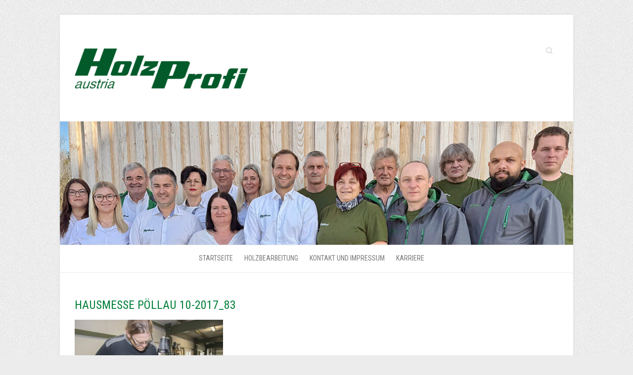

--- FILE ---
content_type: text/html; charset=UTF-8
request_url: https://blog.holzbearbeitung.at/2017/11/14/herzlichen-dank-an-die-zahlreichen-besucher-auf-unseren-jubilaeumshausmessen/hausmesse-poellau-10-2017_83-2/
body_size: 7798
content:

<!DOCTYPE html>
<html lang="de">
<head>

		<meta charset="UTF-8" />
	<meta name="viewport" content="width=device-width, initial-scale=1, maximum-scale=1">
	<link rel="profile" href="http://gmpg.org/xfn/11" />
	<link rel="pingback" href="https://blog.holzbearbeitung.at/xmlrpc.php" />	
<link rel="shortcut icon" href="https://blog.holzbearbeitung.at/wp-content/uploads/2016/08/favicon.ico" type="image/x-icon" /><meta name='robots' content='index, follow, max-image-preview:large, max-snippet:-1, max-video-preview:-1' />

	<!-- This site is optimized with the Yoast SEO plugin v20.0 - https://yoast.com/wordpress/plugins/seo/ -->
	<title>Hausmesse Pöllau 10-2017_83 &ndash; Holzprofi Austria</title>
	<link rel="canonical" href="https://blog.holzbearbeitung.at/2017/11/14/herzlichen-dank-an-die-zahlreichen-besucher-auf-unseren-jubilaeumshausmessen/hausmesse-poellau-10-2017_83-2/" />
	<meta property="og:locale" content="de_DE" />
	<meta property="og:type" content="article" />
	<meta property="og:title" content="Hausmesse Pöllau 10-2017_83 &ndash; Holzprofi Austria" />
	<meta property="og:url" content="https://blog.holzbearbeitung.at/2017/11/14/herzlichen-dank-an-die-zahlreichen-besucher-auf-unseren-jubilaeumshausmessen/hausmesse-poellau-10-2017_83-2/" />
	<meta property="og:site_name" content="Holzprofi Austria" />
	<meta property="article:publisher" content="https://www.facebook.com/HolzprofiPichlmann" />
	<meta property="og:image" content="https://blog.holzbearbeitung.at/2017/11/14/herzlichen-dank-an-die-zahlreichen-besucher-auf-unseren-jubilaeumshausmessen/hausmesse-poellau-10-2017_83-2" />
	<meta property="og:image:width" content="1000" />
	<meta property="og:image:height" content="667" />
	<meta property="og:image:type" content="image/jpeg" />
	<meta name="twitter:card" content="summary_large_image" />
	<script type="application/ld+json" class="yoast-schema-graph">{"@context":"https://schema.org","@graph":[{"@type":"WebPage","@id":"https://blog.holzbearbeitung.at/2017/11/14/herzlichen-dank-an-die-zahlreichen-besucher-auf-unseren-jubilaeumshausmessen/hausmesse-poellau-10-2017_83-2/","url":"https://blog.holzbearbeitung.at/2017/11/14/herzlichen-dank-an-die-zahlreichen-besucher-auf-unseren-jubilaeumshausmessen/hausmesse-poellau-10-2017_83-2/","name":"Hausmesse Pöllau 10-2017_83 &ndash; Holzprofi Austria","isPartOf":{"@id":"https://blog.holzbearbeitung.at/#website"},"primaryImageOfPage":{"@id":"https://blog.holzbearbeitung.at/2017/11/14/herzlichen-dank-an-die-zahlreichen-besucher-auf-unseren-jubilaeumshausmessen/hausmesse-poellau-10-2017_83-2/#primaryimage"},"image":{"@id":"https://blog.holzbearbeitung.at/2017/11/14/herzlichen-dank-an-die-zahlreichen-besucher-auf-unseren-jubilaeumshausmessen/hausmesse-poellau-10-2017_83-2/#primaryimage"},"thumbnailUrl":"https://blog.holzbearbeitung.at/wp-content/uploads/2017/11/Hausmesse-Pöllau-10-2017_83.jpg","datePublished":"2017-11-08T13:00:32+00:00","dateModified":"2017-11-08T13:00:32+00:00","breadcrumb":{"@id":"https://blog.holzbearbeitung.at/2017/11/14/herzlichen-dank-an-die-zahlreichen-besucher-auf-unseren-jubilaeumshausmessen/hausmesse-poellau-10-2017_83-2/#breadcrumb"},"inLanguage":"de","potentialAction":[{"@type":"ReadAction","target":["https://blog.holzbearbeitung.at/2017/11/14/herzlichen-dank-an-die-zahlreichen-besucher-auf-unseren-jubilaeumshausmessen/hausmesse-poellau-10-2017_83-2/"]}]},{"@type":"ImageObject","inLanguage":"de","@id":"https://blog.holzbearbeitung.at/2017/11/14/herzlichen-dank-an-die-zahlreichen-besucher-auf-unseren-jubilaeumshausmessen/hausmesse-poellau-10-2017_83-2/#primaryimage","url":"https://blog.holzbearbeitung.at/wp-content/uploads/2017/11/Hausmesse-Pöllau-10-2017_83.jpg","contentUrl":"https://blog.holzbearbeitung.at/wp-content/uploads/2017/11/Hausmesse-Pöllau-10-2017_83.jpg","width":1000,"height":667},{"@type":"BreadcrumbList","@id":"https://blog.holzbearbeitung.at/2017/11/14/herzlichen-dank-an-die-zahlreichen-besucher-auf-unseren-jubilaeumshausmessen/hausmesse-poellau-10-2017_83-2/#breadcrumb","itemListElement":[{"@type":"ListItem","position":1,"name":"Startseite","item":"https://blog.holzbearbeitung.at/"},{"@type":"ListItem","position":2,"name":"Herzlichen Dank an die zahlreichen Besucher auf unseren Jubiläumshausmessen!","item":"https://blog.holzbearbeitung.at/2017/11/14/herzlichen-dank-an-die-zahlreichen-besucher-auf-unseren-jubilaeumshausmessen/"},{"@type":"ListItem","position":3,"name":"Hausmesse Pöllau 10-2017_83"}]},{"@type":"WebSite","@id":"https://blog.holzbearbeitung.at/#website","url":"https://blog.holzbearbeitung.at/","name":"Holzprofi Austria","description":"Ihr Profi für Holz- und Metallbearbeitung","potentialAction":[{"@type":"SearchAction","target":{"@type":"EntryPoint","urlTemplate":"https://blog.holzbearbeitung.at/?s={search_term_string}"},"query-input":"required name=search_term_string"}],"inLanguage":"de"}]}</script>
	<!-- / Yoast SEO plugin. -->


<link rel='dns-prefetch' href='//fonts.googleapis.com' />
<link rel="alternate" type="application/rss+xml" title="Holzprofi Austria &raquo; Feed" href="https://blog.holzbearbeitung.at/feed/" />
<link rel="alternate" type="application/rss+xml" title="Holzprofi Austria &raquo; Kommentar-Feed" href="https://blog.holzbearbeitung.at/comments/feed/" />
<link rel="alternate" type="application/rss+xml" title="Holzprofi Austria &raquo; Hausmesse Pöllau 10-2017_83-Kommentar-Feed" href="https://blog.holzbearbeitung.at/2017/11/14/herzlichen-dank-an-die-zahlreichen-besucher-auf-unseren-jubilaeumshausmessen/hausmesse-poellau-10-2017_83-2/feed/" />
<script type="text/javascript">
window._wpemojiSettings = {"baseUrl":"https:\/\/s.w.org\/images\/core\/emoji\/14.0.0\/72x72\/","ext":".png","svgUrl":"https:\/\/s.w.org\/images\/core\/emoji\/14.0.0\/svg\/","svgExt":".svg","source":{"concatemoji":"https:\/\/blog.holzbearbeitung.at\/wp-includes\/js\/wp-emoji-release.min.js?ver=6.1.9"}};
/*! This file is auto-generated */
!function(e,a,t){var n,r,o,i=a.createElement("canvas"),p=i.getContext&&i.getContext("2d");function s(e,t){var a=String.fromCharCode,e=(p.clearRect(0,0,i.width,i.height),p.fillText(a.apply(this,e),0,0),i.toDataURL());return p.clearRect(0,0,i.width,i.height),p.fillText(a.apply(this,t),0,0),e===i.toDataURL()}function c(e){var t=a.createElement("script");t.src=e,t.defer=t.type="text/javascript",a.getElementsByTagName("head")[0].appendChild(t)}for(o=Array("flag","emoji"),t.supports={everything:!0,everythingExceptFlag:!0},r=0;r<o.length;r++)t.supports[o[r]]=function(e){if(p&&p.fillText)switch(p.textBaseline="top",p.font="600 32px Arial",e){case"flag":return s([127987,65039,8205,9895,65039],[127987,65039,8203,9895,65039])?!1:!s([55356,56826,55356,56819],[55356,56826,8203,55356,56819])&&!s([55356,57332,56128,56423,56128,56418,56128,56421,56128,56430,56128,56423,56128,56447],[55356,57332,8203,56128,56423,8203,56128,56418,8203,56128,56421,8203,56128,56430,8203,56128,56423,8203,56128,56447]);case"emoji":return!s([129777,127995,8205,129778,127999],[129777,127995,8203,129778,127999])}return!1}(o[r]),t.supports.everything=t.supports.everything&&t.supports[o[r]],"flag"!==o[r]&&(t.supports.everythingExceptFlag=t.supports.everythingExceptFlag&&t.supports[o[r]]);t.supports.everythingExceptFlag=t.supports.everythingExceptFlag&&!t.supports.flag,t.DOMReady=!1,t.readyCallback=function(){t.DOMReady=!0},t.supports.everything||(n=function(){t.readyCallback()},a.addEventListener?(a.addEventListener("DOMContentLoaded",n,!1),e.addEventListener("load",n,!1)):(e.attachEvent("onload",n),a.attachEvent("onreadystatechange",function(){"complete"===a.readyState&&t.readyCallback()})),(e=t.source||{}).concatemoji?c(e.concatemoji):e.wpemoji&&e.twemoji&&(c(e.twemoji),c(e.wpemoji)))}(window,document,window._wpemojiSettings);
</script>
<style type="text/css">
img.wp-smiley,
img.emoji {
	display: inline !important;
	border: none !important;
	box-shadow: none !important;
	height: 1em !important;
	width: 1em !important;
	margin: 0 0.07em !important;
	vertical-align: -0.1em !important;
	background: none !important;
	padding: 0 !important;
}
</style>
	<link rel='stylesheet' id='wp-block-library-css' href='https://blog.holzbearbeitung.at/wp-includes/css/dist/block-library/style.min.css?ver=6.1.9' type='text/css' media='all' />
<link rel='stylesheet' id='classic-theme-styles-css' href='https://blog.holzbearbeitung.at/wp-includes/css/classic-themes.min.css?ver=1' type='text/css' media='all' />
<style id='global-styles-inline-css' type='text/css'>
body{--wp--preset--color--black: #000000;--wp--preset--color--cyan-bluish-gray: #abb8c3;--wp--preset--color--white: #ffffff;--wp--preset--color--pale-pink: #f78da7;--wp--preset--color--vivid-red: #cf2e2e;--wp--preset--color--luminous-vivid-orange: #ff6900;--wp--preset--color--luminous-vivid-amber: #fcb900;--wp--preset--color--light-green-cyan: #7bdcb5;--wp--preset--color--vivid-green-cyan: #00d084;--wp--preset--color--pale-cyan-blue: #8ed1fc;--wp--preset--color--vivid-cyan-blue: #0693e3;--wp--preset--color--vivid-purple: #9b51e0;--wp--preset--gradient--vivid-cyan-blue-to-vivid-purple: linear-gradient(135deg,rgba(6,147,227,1) 0%,rgb(155,81,224) 100%);--wp--preset--gradient--light-green-cyan-to-vivid-green-cyan: linear-gradient(135deg,rgb(122,220,180) 0%,rgb(0,208,130) 100%);--wp--preset--gradient--luminous-vivid-amber-to-luminous-vivid-orange: linear-gradient(135deg,rgba(252,185,0,1) 0%,rgba(255,105,0,1) 100%);--wp--preset--gradient--luminous-vivid-orange-to-vivid-red: linear-gradient(135deg,rgba(255,105,0,1) 0%,rgb(207,46,46) 100%);--wp--preset--gradient--very-light-gray-to-cyan-bluish-gray: linear-gradient(135deg,rgb(238,238,238) 0%,rgb(169,184,195) 100%);--wp--preset--gradient--cool-to-warm-spectrum: linear-gradient(135deg,rgb(74,234,220) 0%,rgb(151,120,209) 20%,rgb(207,42,186) 40%,rgb(238,44,130) 60%,rgb(251,105,98) 80%,rgb(254,248,76) 100%);--wp--preset--gradient--blush-light-purple: linear-gradient(135deg,rgb(255,206,236) 0%,rgb(152,150,240) 100%);--wp--preset--gradient--blush-bordeaux: linear-gradient(135deg,rgb(254,205,165) 0%,rgb(254,45,45) 50%,rgb(107,0,62) 100%);--wp--preset--gradient--luminous-dusk: linear-gradient(135deg,rgb(255,203,112) 0%,rgb(199,81,192) 50%,rgb(65,88,208) 100%);--wp--preset--gradient--pale-ocean: linear-gradient(135deg,rgb(255,245,203) 0%,rgb(182,227,212) 50%,rgb(51,167,181) 100%);--wp--preset--gradient--electric-grass: linear-gradient(135deg,rgb(202,248,128) 0%,rgb(113,206,126) 100%);--wp--preset--gradient--midnight: linear-gradient(135deg,rgb(2,3,129) 0%,rgb(40,116,252) 100%);--wp--preset--duotone--dark-grayscale: url('#wp-duotone-dark-grayscale');--wp--preset--duotone--grayscale: url('#wp-duotone-grayscale');--wp--preset--duotone--purple-yellow: url('#wp-duotone-purple-yellow');--wp--preset--duotone--blue-red: url('#wp-duotone-blue-red');--wp--preset--duotone--midnight: url('#wp-duotone-midnight');--wp--preset--duotone--magenta-yellow: url('#wp-duotone-magenta-yellow');--wp--preset--duotone--purple-green: url('#wp-duotone-purple-green');--wp--preset--duotone--blue-orange: url('#wp-duotone-blue-orange');--wp--preset--font-size--small: 13px;--wp--preset--font-size--medium: 20px;--wp--preset--font-size--large: 36px;--wp--preset--font-size--x-large: 42px;}.has-black-color{color: var(--wp--preset--color--black) !important;}.has-cyan-bluish-gray-color{color: var(--wp--preset--color--cyan-bluish-gray) !important;}.has-white-color{color: var(--wp--preset--color--white) !important;}.has-pale-pink-color{color: var(--wp--preset--color--pale-pink) !important;}.has-vivid-red-color{color: var(--wp--preset--color--vivid-red) !important;}.has-luminous-vivid-orange-color{color: var(--wp--preset--color--luminous-vivid-orange) !important;}.has-luminous-vivid-amber-color{color: var(--wp--preset--color--luminous-vivid-amber) !important;}.has-light-green-cyan-color{color: var(--wp--preset--color--light-green-cyan) !important;}.has-vivid-green-cyan-color{color: var(--wp--preset--color--vivid-green-cyan) !important;}.has-pale-cyan-blue-color{color: var(--wp--preset--color--pale-cyan-blue) !important;}.has-vivid-cyan-blue-color{color: var(--wp--preset--color--vivid-cyan-blue) !important;}.has-vivid-purple-color{color: var(--wp--preset--color--vivid-purple) !important;}.has-black-background-color{background-color: var(--wp--preset--color--black) !important;}.has-cyan-bluish-gray-background-color{background-color: var(--wp--preset--color--cyan-bluish-gray) !important;}.has-white-background-color{background-color: var(--wp--preset--color--white) !important;}.has-pale-pink-background-color{background-color: var(--wp--preset--color--pale-pink) !important;}.has-vivid-red-background-color{background-color: var(--wp--preset--color--vivid-red) !important;}.has-luminous-vivid-orange-background-color{background-color: var(--wp--preset--color--luminous-vivid-orange) !important;}.has-luminous-vivid-amber-background-color{background-color: var(--wp--preset--color--luminous-vivid-amber) !important;}.has-light-green-cyan-background-color{background-color: var(--wp--preset--color--light-green-cyan) !important;}.has-vivid-green-cyan-background-color{background-color: var(--wp--preset--color--vivid-green-cyan) !important;}.has-pale-cyan-blue-background-color{background-color: var(--wp--preset--color--pale-cyan-blue) !important;}.has-vivid-cyan-blue-background-color{background-color: var(--wp--preset--color--vivid-cyan-blue) !important;}.has-vivid-purple-background-color{background-color: var(--wp--preset--color--vivid-purple) !important;}.has-black-border-color{border-color: var(--wp--preset--color--black) !important;}.has-cyan-bluish-gray-border-color{border-color: var(--wp--preset--color--cyan-bluish-gray) !important;}.has-white-border-color{border-color: var(--wp--preset--color--white) !important;}.has-pale-pink-border-color{border-color: var(--wp--preset--color--pale-pink) !important;}.has-vivid-red-border-color{border-color: var(--wp--preset--color--vivid-red) !important;}.has-luminous-vivid-orange-border-color{border-color: var(--wp--preset--color--luminous-vivid-orange) !important;}.has-luminous-vivid-amber-border-color{border-color: var(--wp--preset--color--luminous-vivid-amber) !important;}.has-light-green-cyan-border-color{border-color: var(--wp--preset--color--light-green-cyan) !important;}.has-vivid-green-cyan-border-color{border-color: var(--wp--preset--color--vivid-green-cyan) !important;}.has-pale-cyan-blue-border-color{border-color: var(--wp--preset--color--pale-cyan-blue) !important;}.has-vivid-cyan-blue-border-color{border-color: var(--wp--preset--color--vivid-cyan-blue) !important;}.has-vivid-purple-border-color{border-color: var(--wp--preset--color--vivid-purple) !important;}.has-vivid-cyan-blue-to-vivid-purple-gradient-background{background: var(--wp--preset--gradient--vivid-cyan-blue-to-vivid-purple) !important;}.has-light-green-cyan-to-vivid-green-cyan-gradient-background{background: var(--wp--preset--gradient--light-green-cyan-to-vivid-green-cyan) !important;}.has-luminous-vivid-amber-to-luminous-vivid-orange-gradient-background{background: var(--wp--preset--gradient--luminous-vivid-amber-to-luminous-vivid-orange) !important;}.has-luminous-vivid-orange-to-vivid-red-gradient-background{background: var(--wp--preset--gradient--luminous-vivid-orange-to-vivid-red) !important;}.has-very-light-gray-to-cyan-bluish-gray-gradient-background{background: var(--wp--preset--gradient--very-light-gray-to-cyan-bluish-gray) !important;}.has-cool-to-warm-spectrum-gradient-background{background: var(--wp--preset--gradient--cool-to-warm-spectrum) !important;}.has-blush-light-purple-gradient-background{background: var(--wp--preset--gradient--blush-light-purple) !important;}.has-blush-bordeaux-gradient-background{background: var(--wp--preset--gradient--blush-bordeaux) !important;}.has-luminous-dusk-gradient-background{background: var(--wp--preset--gradient--luminous-dusk) !important;}.has-pale-ocean-gradient-background{background: var(--wp--preset--gradient--pale-ocean) !important;}.has-electric-grass-gradient-background{background: var(--wp--preset--gradient--electric-grass) !important;}.has-midnight-gradient-background{background: var(--wp--preset--gradient--midnight) !important;}.has-small-font-size{font-size: var(--wp--preset--font-size--small) !important;}.has-medium-font-size{font-size: var(--wp--preset--font-size--medium) !important;}.has-large-font-size{font-size: var(--wp--preset--font-size--large) !important;}.has-x-large-font-size{font-size: var(--wp--preset--font-size--x-large) !important;}
.wp-block-navigation a:where(:not(.wp-element-button)){color: inherit;}
:where(.wp-block-columns.is-layout-flex){gap: 2em;}
.wp-block-pullquote{font-size: 1.5em;line-height: 1.6;}
</style>
<link rel='stylesheet' id='mpcx-lightbox-css' href='https://blog.holzbearbeitung.at/wp-content/plugins/mpcx-lightbox/public/css/lightbox.min.css?ver=1.2.5' type='text/css' media='all' />
<link rel='stylesheet' id='wp-job-manager-job-listings-css' href='https://blog.holzbearbeitung.at/wp-content/plugins/wp-job-manager/assets/dist/css/job-listings.css?ver=d866e43503c5e047c6b0be0a9557cf8e' type='text/css' media='all' />
<link rel='stylesheet' id='attitude_style-css' href='https://blog.holzbearbeitung.at/wp-content/themes/attitude-pro/style.css?ver=6.1.9' type='text/css' media='all' />
<link rel='stylesheet' id='attitude_google_font-css' href='//fonts.googleapis.com/css?family=Noto+Serif%7CRoboto+Condensed%7CRoboto+Condensed&#038;ver=6.1.9' type='text/css' media='all' />
<link rel='stylesheet' id='jquery_fancybox_style-css' href='https://blog.holzbearbeitung.at/wp-content/themes/attitude-pro/library/css/jquery.fancybox-1.3.4.css?ver=6.1.9' type='text/css' media='all' />
<script type='text/javascript' src='https://blog.holzbearbeitung.at/wp-includes/js/jquery/jquery.min.js?ver=3.6.1' id='jquery-core-js'></script>
<script type='text/javascript' src='https://blog.holzbearbeitung.at/wp-includes/js/jquery/jquery-migrate.min.js?ver=3.3.2' id='jquery-migrate-js'></script>
<script type='text/javascript' src='https://blog.holzbearbeitung.at/wp-content/themes/attitude-pro/library/js/tinynav.js?ver=6.1.9' id='tinynav-js'></script>
<script type='text/javascript' src='https://blog.holzbearbeitung.at/wp-content/themes/attitude-pro/library/js/backtotop.js?ver=6.1.9' id='backtotop-js'></script>
<script type='text/javascript' src='https://blog.holzbearbeitung.at/wp-content/themes/attitude-pro/library/js/jquery.quicksand.js?ver=6.1.9' id='quicksand-js'></script>
<script type='text/javascript' src='https://blog.holzbearbeitung.at/wp-content/themes/attitude-pro/library/js/jquery.easing.1.3.js?ver=6.1.9' id='easing-js'></script>
<link rel="https://api.w.org/" href="https://blog.holzbearbeitung.at/wp-json/" /><link rel="alternate" type="application/json" href="https://blog.holzbearbeitung.at/wp-json/wp/v2/media/555" /><link rel="EditURI" type="application/rsd+xml" title="RSD" href="https://blog.holzbearbeitung.at/xmlrpc.php?rsd" />
<link rel="wlwmanifest" type="application/wlwmanifest+xml" href="https://blog.holzbearbeitung.at/wp-includes/wlwmanifest.xml" />
<link rel='shortlink' href='https://blog.holzbearbeitung.at/?p=555' />
<link rel="alternate" type="application/json+oembed" href="https://blog.holzbearbeitung.at/wp-json/oembed/1.0/embed?url=https%3A%2F%2Fblog.holzbearbeitung.at%2F2017%2F11%2F14%2Fherzlichen-dank-an-die-zahlreichen-besucher-auf-unseren-jubilaeumshausmessen%2Fhausmesse-poellau-10-2017_83-2%2F" />
<link rel="alternate" type="text/xml+oembed" href="https://blog.holzbearbeitung.at/wp-json/oembed/1.0/embed?url=https%3A%2F%2Fblog.holzbearbeitung.at%2F2017%2F11%2F14%2Fherzlichen-dank-an-die-zahlreichen-besucher-auf-unseren-jubilaeumshausmessen%2Fhausmesse-poellau-10-2017_83-2%2F&#038;format=xml" />
	<style type="text/css">
		/* Font Family */
					/* Content */
			body, 
			input, 
			textarea,
			.slogan-wrap .slogan span,
			.widget_promotional_bar .promotional-text span { 
				font-family: "Noto Serif";
			}
							/* Navigation */
			#access a,
			#access select { 
				font-family: "Roboto Condensed";
			}
							/* All Headings/Titles */
			h1, h2, h3, h4, h5, h6,
			#site-title,
			#site-description,
			.featured-text .featured-title,
			.slogan-wrap,
			.entry-title, 
			.custom-gallery-title {
				font-family: "Roboto Condensed";
			}
				/* Font Size */
																									/* Site Title */
			#site-title a {
				color: #03803b			}
							/* All Headings/Titles */
			h1, h2, h3, h4, h5, h6,
			.page-title,
			.entry-title, 
			.entry-title a,
			.custom-gallery-title,
			.custom-gallery-title a,
			#content .service-item .service-title,
			#content .widget-title,
			#content .widget-title a  {
				color: #03803b			}
											/* Widget Titles */
			.widget-title, 
			.widget-title a {
				color: #eeaa00;
			}
														/* Featured Title, Slogan and Promotional Bar */
				.featured-text .featured-title,
				#controllers a:hover,
				#controllers a.active
				{
					background: #03803b;
					opacity:0.9;
					-moz-opacity: 0.9;
					filter:alpha(opacity=90);
				}
				#controllers a:hover,
				#controllers a.active {
					color: #03803b;
				}
				.slogan-wrap, 
				.widget_promotional_bar .promotional_bar_content { 
					background-color: #03803b;
				}
				.slogan-wrap .view-work,
				.widget_promotional_bar .call-to-action {
					background: #ffffff;
					opacity:0.9;
					-moz-opacity: 0.9;
					filter:alpha(opacity=90);
				}
				.slogan-wrap .view-work:hover,
				.widget_promotional_bar .call-to-action:hover {
					opacity:10;
					-moz-opacity:10;
					filter:alpha(opacity=100);
					background: #ffffff;
				}
										/* Buttons, Custom Tag Cloud and Paginations */
				input[type="reset"],
				input[type="button"],
				input[type="submit"],
				input[type="reset"]:hover,
				input[type="button"]:hover,
				input[type="submit"]:hover,
				a.readmore,
				a.readmore:hover,
				.widget_custom-tagcloud a:hover,
				#wp_page_numbers ul li a:hover,
				#wp_page_numbers ul li.active_page a,
				.wp-pagenavi .current,
				.wp-pagenavi a:hover,
				ul.default-wp-page li a:hover,
				.pagination span,
				#bbpress-forums button {
					background: #03803b;
					border-color: rgba(0, 0, 0, 0.2);
				}
										/* links */
				a,
				#site-title a span,
				#site-title a:hover,
				#site-title a:focus,
				#site-title a:active,
				#access a:hover,
				#access ul li.current-menu-item a, 
				#access ul li.current_page_ancestor a,
				#access ul li.current-menu-ancestor a,
				#access ul li.current_page_item a,
				#access ul li:hover > a,
				#access ul li ul li a:hover,
				#access ul li ul li:hover > a,
				#access ul li.current-menu-item ul li a:hover,
				#content ul a:hover,
				#content ol a:hover,
				#content .gal-filter li.active a,
				.entry-title a:hover,
				.entry-title a:focus,
				.entry-title a:active,
				.entry-meta a:hover,
				.tags a:hover,
				.custom-gallery-title a:hover,
				.widget ul li a:hover,
				.widget-title a:hover,
				.widget_tag_cloud a:hover,
				#site-generator .copyright a:hover {
					color: #03803b;
				}
				#access ul li ul,
				blockquote {
					border-color: #03803b;
				}
																															/* Footer */
				#colophon .widget-wrap { 
											background-image: url("https://blog.holzbearbeitung.at/wp-content/themes/attitude-pro/images/patterns/pattern-5.png");
										background-color: #F9F9F9;  
					border-color: rgba(0, 0, 0, 0.2); 
				}
							</style>
<!-- Holzprofi Austria Header Menu Position CSS -->
<style type="text/css" media="screen">
#access { text-align: center; } #access li { display: inline-block; float: none; } #access a { display: block; float: none; } #access ul li ul { text-align: left; } #access ul li ul li { display: block; } 
</style>
<!-- Holzprofi Austria Custom CSS Styles -->
<style type="text/css" media="screen">
h1, h2, h3, h4 { text-transform: uppercase; }

h1 { font-weight: 700; }

#site-description { color: #ea0; }
/*
Vollzeit Schriftfarbe
*/
li.job-type.vollzeit {
    color: yellowgreen;
}
#site-title a img {
    max-width: 350px;
}

</style>
<style type="text/css">.recentcomments a{display:inline !important;padding:0 !important;margin:0 !important;}</style>
</head>

<body class="attachment attachment-template-default single single-attachment postid-555 attachmentid-555 attachment-jpeg  attitude-pro">
	
	<div class="wrapper">
				<header id="branding" >
				
	<div class="container clearfix">
		<div class="hgroup-wrap clearfix">
								<div class="hgroup-right">
						
			<div class="social-profiles clearfix">
				<ul>
			</ul>
			</div><!-- .social-profiles -->							<form action="https://blog.holzbearbeitung.at/" class="searchform clearfix" method="get">
		<label class="assistive-text" for="s">Search</label>
		<input type="text" placeholder="Search" class="s field" name="s">
	</form><!-- .searchform -->
						


					</div><!-- .hgroup-right -->	
							<div id="site-logo" class="clearfix">
																			<h2 id="site-title"> 
								<a href="https://blog.holzbearbeitung.at/" title="Holzprofi Austria" rel="home">
									<img src="https://blog.holzbearbeitung.at/wp-content/uploads/2016/08/holzprofi-neu.png" alt="Holzprofi Austria">
								</a>
							</h2>
												
				</div><!-- #site-logo -->
			
		</div><!-- .hgroup-wrap -->
	</div><!-- .container -->	
					<a href="https://blog.holzbearbeitung.at/" title="Holzprofi Austria"><img src="https://blog.holzbearbeitung.at/wp-content/uploads/2025/07/cropped-header_gruppenbild.jpg" class="header-image" width="1000" height="241" alt="Holzprofi Austria"></a>
				
	<nav id="access" class="clearfix">
					<div class="container clearfix"><ul class="root"><li id="menu-item-99" class="menu-item menu-item-type-custom menu-item-object-custom menu-item-home menu-item-99"><a href="https://blog.holzbearbeitung.at/">Startseite</a></li>
<li id="menu-item-101" class="menu-item menu-item-type-custom menu-item-object-custom menu-item-101"><a target="_blank" rel="noopener" href="https://holzbearbeitung.at">Holzbearbeitung</a></li>
<li id="menu-item-102" class="menu-item menu-item-type-custom menu-item-object-custom menu-item-102"><a target="_blank" rel="noopener" href="https://holzprofi.com/contact">Kontakt und Impressum</a></li>
<li id="menu-item-905" class="menu-item menu-item-type-post_type menu-item-object-page menu-item-905"><a href="https://blog.holzbearbeitung.at/karriere/">Karriere</a></li>
<li class="default-menu"><a href="https://blog.holzbearbeitung.at" title="Navigation">Navigation</a></li></ul></div><!-- .container -->
					</nav><!-- #access --> 		
				</header>
		
				<div id="main" class="container clearfix">

<div id="container">
	

<div id="content">	<section id="post-555" class="post-555 attachment type-attachment status-inherit hentry">
		<article>

			
			<header class="entry-header">
    			<h1 class="entry-title">
    				<a href="https://blog.holzbearbeitung.at/2017/11/14/herzlichen-dank-an-die-zahlreichen-besucher-auf-unseren-jubilaeumshausmessen/hausmesse-poellau-10-2017_83-2/" title="Hausmesse Pöllau 10-2017_83">Hausmesse Pöllau 10-2017_83</a>
    			</h1><!-- .entry-title -->
  			</header>

  			
  			
  			<div class="entry-content clearfix">
    			<p class="attachment"><a href='https://blog.holzbearbeitung.at/wp-content/uploads/2017/11/Hausmesse-Pöllau-10-2017_83.jpg'><img width="300" height="200" src="https://blog.holzbearbeitung.at/wp-content/uploads/2017/11/Hausmesse-Pöllau-10-2017_83-300x200.jpg" class="attachment-medium size-medium" alt="" decoding="async" loading="lazy" srcset="https://blog.holzbearbeitung.at/wp-content/uploads/2017/11/Hausmesse-Pöllau-10-2017_83-300x200.jpg 300w, https://blog.holzbearbeitung.at/wp-content/uploads/2017/11/Hausmesse-Pöllau-10-2017_83-768x512.jpg 768w, https://blog.holzbearbeitung.at/wp-content/uploads/2017/11/Hausmesse-Pöllau-10-2017_83.jpg 1000w" sizes="(max-width: 300px) 100vw, 300px" /></a></p>
  			</div>
  			
  			<div class="entry-meta-bar clearfix">	        			
    			<div class="entry-meta">
    				<span class="by-author">By <a href="https://blog.holzbearbeitung.at/author/admin/">admin</a></span> |
    				<span class="date"><a href="https://blog.holzbearbeitung.at/2017/11/14/herzlichen-dank-an-die-zahlreichen-besucher-auf-unseren-jubilaeumshausmessen/hausmesse-poellau-10-2017_83-2/" title="14:00">8. November 2017</a></span> |
    				 
    				             		<span class="comments"><a href="https://blog.holzbearbeitung.at/2017/11/14/herzlichen-dank-an-die-zahlreichen-besucher-auf-unseren-jubilaeumshausmessen/hausmesse-poellau-10-2017_83-2/#respond">No Comments</a></span> |
             	 		          				
    			</div><!-- .entry-meta -->
    		</div>

  						<ul class="default-wp-page clearfix">
				<li class="previous"><a href='https://blog.holzbearbeitung.at/2017/11/14/herzlichen-dank-an-die-zahlreichen-besucher-auf-unseren-jubilaeumshausmessen/hausmesse-poellau-10-2017_82-2/'>&larr; Previous</a></li>
				<li class="next"><a href='https://blog.holzbearbeitung.at/2017/11/14/herzlichen-dank-an-die-zahlreichen-besucher-auf-unseren-jubilaeumshausmessen/hausmesse-poellau-10-2017_84-2/'>Next &rarr;</a></li>
			</ul>
		
<div id="comments" class="comments-area">

	
	
		<div id="respond" class="comment-respond">
		<h3 id="reply-title" class="comment-reply-title">Schreibe einen Kommentar <small><a rel="nofollow" id="cancel-comment-reply-link" href="/2017/11/14/herzlichen-dank-an-die-zahlreichen-besucher-auf-unseren-jubilaeumshausmessen/hausmesse-poellau-10-2017_83-2/#respond" style="display:none;">Antwort abbrechen</a></small></h3><form action="https://blog.holzbearbeitung.at/wp-comments-post.php" method="post" id="commentform" class="comment-form"><p class="comment-notes"><span id="email-notes">Deine E-Mail-Adresse wird nicht veröffentlicht.</span> <span class="required-field-message">Erforderliche Felder sind mit <span class="required">*</span> markiert</span></p><p class="comment-form-comment"><label for="comment">Kommentar <span class="required">*</span></label> <textarea id="comment" name="comment" cols="45" rows="8" maxlength="65525" required="required"></textarea></p><p class="comment-form-author"><label for="author">Name <span class="required">*</span></label> <input id="author" name="author" type="text" value="" size="30" maxlength="245" autocomplete="name" required="required" /></p>
<p class="comment-form-email"><label for="email">E-Mail-Adresse <span class="required">*</span></label> <input id="email" name="email" type="text" value="" size="30" maxlength="100" aria-describedby="email-notes" autocomplete="email" required="required" /></p>
<p class="comment-form-url"><label for="url">Website</label> <input id="url" name="url" type="text" value="" size="30" maxlength="200" autocomplete="url" /></p>
<p class="comment-form-cookies-consent"><input id="wp-comment-cookies-consent" name="wp-comment-cookies-consent" type="checkbox" value="yes" /> <label for="wp-comment-cookies-consent">Meinen Namen, meine E-Mail-Adresse und meine Website in diesem Browser für die nächste Kommentierung speichern.</label></p>
<p class="form-submit"><input name="submit" type="submit" id="submit" class="submit" value="Kommentar abschicken" /> <input type='hidden' name='comment_post_ID' value='555' id='comment_post_ID' />
<input type='hidden' name='comment_parent' id='comment_parent' value='0' />
</p></form>	</div><!-- #respond -->
	
</div><!-- #comments .comments-area -->
		</article>
	</section>
</div><!-- #content --></div><!-- #container -->


	   </div><!-- #main -->

	   
	   	
	   
	   <footer id="colophon" class="clearfix">
			


<div id="site-generator"  class="clearfix">
				<div class="container">
			<div class="social-profiles clearfix">
				<ul>
			</ul>
			</div><!-- .social-profiles --><div class="copyright">Copyright &copy; 2026 <a href="https://blog.holzbearbeitung.at/" title="Holzprofi Austria" ><span>Holzprofi Austria</span></a> Theme by: <a href="http://themehorse.com" target="_blank" title="Theme Horse" ><span>Theme Horse</span></a> Powered by: <a href="http://wordpress.org" target="_blank" title="WordPress"><span>WordPress</span></a> </div><!-- .copyright --></div><!-- .container -->
			</div><!-- #site-generator --><div class="back-to-top"><a href="#branding">Back to Top</a></div>		</footer>
	   
			

	</div><!-- .wrapper -->

	 

<script type='text/javascript' src='https://blog.holzbearbeitung.at/wp-content/plugins/mpcx-lightbox/public/js/lightbox.min.js?ver=1.2.5' id='mpcx-lightbox-js'></script>
<script type='text/javascript' id='mpcx-images2lightbox-js-extra'>
/* <![CDATA[ */
var lbData = {"ajaxUrl":"https:\/\/blog.holzbearbeitung.at\/wp-admin\/admin-ajax.php","gallery":"1","standalone":"1","name":"lightbox","lightbox":"data-lightbox","title":"data-title"};
/* ]]> */
</script>
<script type='text/javascript' src='https://blog.holzbearbeitung.at/wp-content/plugins/mpcx-lightbox/public/js/images.min.js?ver=1.2.5' id='mpcx-images2lightbox-js'></script>
<script type='text/javascript' src='https://blog.holzbearbeitung.at/wp-includes/js/comment-reply.min.js?ver=6.1.9' id='comment-reply-js'></script>
<script type='text/javascript' src='https://blog.holzbearbeitung.at/wp-content/themes/attitude-pro/library/js/jquery.fancybox-1.3.4.pack.js?ver=1.3.4' id='jquery_fancybox-js'></script>
<script type='text/javascript' src='https://blog.holzbearbeitung.at/wp-content/themes/attitude-pro/library/js/attitude-custom-fancybox-script.js?ver=6.1.9' id='attitude_fancybox_setup-js'></script>
<script type='text/javascript' src='https://blog.holzbearbeitung.at/wp-content/themes/attitude-pro/library/js/jquery.custom.js?ver=1.0' id='custom-js'></script>

</body>
</html>

--- FILE ---
content_type: application/javascript
request_url: https://blog.holzbearbeitung.at/wp-content/themes/attitude-pro/library/js/jquery.quicksand.js?ver=6.1.9
body_size: 4228
content:
/*

Quicksand 1.3

Reorder and filter items with a nice shuffling animation.

Copyright (c) 2010 Jacek Galanciak (razorjack.net) and agilope.com
Big thanks for Piotr Petrus (riddle.pl) for deep code review and wonderful docs & demos.

Dual licensed under the MIT and GPL version 2 licenses.
http://github.com/jquery/jquery/blob/master/MIT-LICENSE.txt
http://github.com/jquery/jquery/blob/master/GPL-LICENSE.txt

Project site: http://razorjack.net/quicksand
Github site: http://github.com/razorjack/quicksand

 */

(function($) {
  $.fn.quicksand = function(collection, customOptions) {
    var options = {
      duration : 750,
      easing : 'swing',
      attribute : 'data-id',        // attribute to recognize same items within source and dest
      adjustHeight : 'auto',        // 'dynamic' animates height during shuffling (slow), 'auto' adjusts it
                                    // before or after the animation, false leaves height constant
      adjustWidth : 'auto',         // 'dynamic' animates width during shuffling (slow), 
                                    // 'auto' adjusts it before or after the animation, false leaves width constant
      useScaling : false,           // enable it if you're using scaling effect
      enhancement : function(c) {}, // Visual enhacement (eg. font replacement) function for cloned elements
      selector : '> *',
      atomic : false,
      dx : 0,
      dy : 0,
      maxWidth : 0,
      retainExisting : true         // disable if you want the collection of items to be replaced completely by incoming items.
    };
    $.extend(options, customOptions);

    // Got IE and want scaling effect? Kiss my ass.
    if ($.browser.msie || (typeof ($.fn.scale) == 'undefined')) {
      options.useScaling = false;
    }

    var callbackFunction;
    if (typeof (arguments[1]) == 'function') {
      callbackFunction = arguments[1];
    } else if (typeof (arguments[2] == 'function')) {
      callbackFunction = arguments[2];
    }

    return this.each(function(i) {
      var val;
      var animationQueue = []; // used to store all the animation params before starting the animation;
      // solves initial animation slowdowns
      var $collection;
      if (typeof(options.attribute) == 'function') {
        $collection = $(collection);
      } else {
        $collection = $(collection).filter('[' + options.attribute + ']').clone(); // destination (target) collection
      }
      var $sourceParent = $(this); // source, the visible container of source collection
      var sourceHeight = $(this).css('height'); // used to keep height and document flow during the animation
      var sourceWidth = $(this).css('width'); // used to keep  width and document flow during the animation
      var destHeight, destWidth;
      var adjustHeightOnCallback = false;
      var adjustWidthOnCallback = false;
      var offset = $($sourceParent).offset(); // offset of visible container, used in animation calculations
      var offsets = []; // coordinates of every source collection item
      var $source = $(this).find(options.selector); // source collection items
      var width = $($source).innerWidth(); // need for the responsive design

      // Replace the collection and quit if IE6
      if ($.browser.msie && parseInt($.browser.version, 10) < 7) {
        $sourceParent.html('').append($collection);
        return;
      }

      // Gets called when any animation is finished
      var postCallbackPerformed = 0; // prevents the function from being called more than one time
      var postCallback = function() {
        $(this).css('margin', '').css('position', '').css('top', '').css('left', '').css('opacity', '');
        if (!postCallbackPerformed) {
          postCallbackPerformed = 1;

          if (!options.atomic) {
            // hack: used to be: $sourceParent.html($dest.html()); 
            // put target HTML into visible source container  
            // but new webkit builds cause flickering when replacing the collections
            var $toDelete = $sourceParent.find(options.selector);
            if (!options.retainExisting) {
              $sourceParent.prepend($dest.find(options.selector));
              $toDelete.remove();
            } else {
              // Avoid replacing elements because we may have already altered items in significant
              // ways and it would be bad to have to do it again. (i.e. lazy load images) 
              // But $dest holds the correct ordering. So we must re-sequence items in $sourceParent to match.
              var $keepElements = $([]);
              $dest.find(options.selector).each(function(i) {
                var $matchedElement = $([]);
                if (typeof (options.attribute) == 'function') {
                  var val = options.attribute($(this));
                  $toDelete.each(function() {
                    if (options.attribute(this) == val) {
                      $matchedElement = $(this);
                      return false;
                    }
                  });
                } else {
                  $matchedElement = $toDelete.filter(
                    '[' + options.attribute + '="'+ 
                    $(this).attr(options.attribute) + '"]');
                }
                if ($matchedElement.length > 0) {
                  // There is a matching element in the $toDelete list and in $dest
                  // list, so make sure it is in the right location within $sourceParent
                  // and put it in the list of elements we need to not delete.
                  $keepElements = $keepElements.add($matchedElement);
                  if (i === 0) {
                    $sourceParent.prepend($matchedElement);
                  } else {
                    $matchedElement.insertAfter($sourceParent.find(options.selector).get(i - 1));
                  }
                }
              });
              // Remove whatever is remaining from the DOM
              $toDelete.not($keepElements).remove();
            }

            if (adjustHeightOnCallback) {
              $sourceParent.css('height', destHeight);
            }
            if (adjustWidthOnCallback) {
              $sourceParent.css('width', sourceWidth);
            }
          }
          options.enhancement($sourceParent); // Perform custom visual enhancements on a newly replaced collection
          if (typeof callbackFunction == 'function') {
            callbackFunction.call(this);
          }
        }

        if (false === options.adjustHeight) {
          $sourceParent.css('height', 'auto');
        }

        if (false === options.adjustWidth) {
          $sourceParent.css('width', 'auto');
        }
      };

      // Position: relative situations
      var $correctionParent = $sourceParent.offsetParent();
      var correctionOffset = $correctionParent.offset();
      if ($correctionParent.css('position') == 'relative') {
        if ($correctionParent.get(0).nodeName.toLowerCase() != 'body') {
          correctionOffset.top += (parseFloat($correctionParent.css('border-top-width')) || 0);
          correctionOffset.left += (parseFloat($correctionParent.css('border-left-width')) || 0);
        }
      } else {
        correctionOffset.top -= (parseFloat($correctionParent.css('border-top-width')) || 0);
        correctionOffset.left -= (parseFloat($correctionParent.css('border-left-width')) || 0);
        correctionOffset.top -= (parseFloat($correctionParent.css('margin-top')) || 0);
        correctionOffset.left -= (parseFloat($correctionParent.css('margin-left')) || 0);
      }

      // perform custom corrections from options (use when Quicksand fails to detect proper correction)
      if (isNaN(correctionOffset.left)) {
        correctionOffset.left = 0;
      }
      if (isNaN(correctionOffset.top)) {
        correctionOffset.top = 0;
      }

      correctionOffset.left -= options.dx;
      correctionOffset.top -= options.dy;

      // keeps nodes after source container, holding their position
      $sourceParent.css('height', $(this).height());
      $sourceParent.css('width', $(this).width());

      // get positions of source collections
      $source.each(function(i) {
        offsets[i] = $(this).offset();
      });

      // stops previous animations on source container
      $(this).stop();
      var dx = 0;
      var dy = 0;
      $source.each(function(i) {
        $(this).stop(); // stop animation of collection items
        var rawObj = $(this).get(0);
        if (rawObj.style.position == 'absolute') {
          dx = -options.dx;
          dy = -options.dy;
        } else {
          dx = options.dx;
          dy = options.dy;
        }

        rawObj.style.position = 'absolute';
        rawObj.style.margin = '0';

        if (!options.adjustWidth) {
          rawObj.style.width = (width + 'px'); // sets the width to the current element
          // with even if it has been changed
          // by a responsive design
        }

        rawObj.style.top = (offsets[i].top- parseFloat(rawObj.style.marginTop) - correctionOffset.top + dy) + 'px';
        rawObj.style.left = (offsets[i].left- parseFloat(rawObj.style.marginLeft) - correctionOffset.left + dx) + 'px';

        if (options.maxWidth > 0 && offsets[i].left > options.maxWidth) {
          rawObj.style.display = 'none';
        }
      });

      // create temporary container with destination collection
      var $dest = $($sourceParent).clone();
      var rawDest = $dest.get(0);
      rawDest.innerHTML = '';
      rawDest.setAttribute('id', '');
      rawDest.style.height = 'auto';
      rawDest.style.width = $sourceParent.width() + 'px';
      $dest.append($collection);
      // Inserts node into HTML. Note that the node is under visible source container in the exactly same position
      // The browser render all the items without showing them (opacity: 0.0) No offset calculations are needed, 
      // the browser just extracts position from underlayered destination items and sets animation to destination positions.
      $dest.insertBefore($sourceParent);
      $dest.css('opacity', 0.0);
      rawDest.style.zIndex = -1;

      rawDest.style.margin = '0';
      rawDest.style.position = 'absolute';
      rawDest.style.top = offset.top - correctionOffset.top + 'px';
      rawDest.style.left = offset.left - correctionOffset.left + 'px';

      if (options.adjustHeight === 'dynamic') {
        // If destination container has different height than source container the height can be animated,
        // adjusting it to destination height
        $sourceParent.animate({ height : $dest.height() }, options.duration, options.easing);
      } else if (options.adjustHeight === 'auto') {
        destHeight = $dest.height();
        if (parseFloat(sourceHeight) < parseFloat(destHeight)) {
          // Adjust the height now so that the items don't move out of the container
          $sourceParent.css('height', destHeight);
        } else {
          // Adjust later, on callback
          adjustHeightOnCallback = true;
        }
      }

      if (options.adjustWidth === 'dynamic') {
        // If destination container has different width than source container the width can be animated, 
        // adjusting it to destination width
        $sourceParent.animate({ width : $dest.width() }, options.duration, options.easing);
      } else if (options.adjustWidth === 'auto') {
        destWidth = $dest.width();
        if (parseFloat(sourceWidth) < parseFloat(destWidth)) {
          // Adjust the height now so that the items don't move out of the container
          $sourceParent.css('width', destWidth);
        } else {
          // Adjust later, on callback
          adjustWidthOnCallback = true;
        }
      }

      // Now it's time to do shuffling animation. First of all, we need to identify same elements within
      // source and destination collections
      $source.each(function(i) {
        var destElement = [];
        if (typeof (options.attribute) == 'function') {
          val = options.attribute($(this));
          $collection.each(function() {
            if (options.attribute(this) == val) {
              destElement = $(this);
              return false;
            }
          });
        } else {
          destElement = $collection.filter('[' + options.attribute + '="' + $(this).attr(options.attribute) + '"]');
        }
        if (destElement.length) {
          // The item is both in source and destination collections. It it's under different position, let's move it
          if (!options.useScaling) {
            animationQueue.push({
              element : $(this), dest : destElement,
              style : {
                top : $(this).offset().top,
                left : $(this).offset().left,
                opacity : ""
              },
              animation : {
                top : destElement.offset().top - correctionOffset.top,
                left : destElement.offset().left - correctionOffset.left,
                opacity : 1.0
              }
            });
          } else {
            animationQueue.push({
              element : $(this), dest : destElement,
              style : {
                top : $(this).offset().top,
                left : $(this).offset().left,
                opacity : ""
              },
              animation : {
                top : destElement.offset().top - correctionOffset.top,
                left : destElement.offset().left - correctionOffset.left,
                opacity : 1.0,
                scale : '1.0'
              }
            });
          }
        } else {
          // The item from source collection is not present in destination collections.  Let's remove it
          if (!options.useScaling) {
            animationQueue.push({
              element : $(this),
              style : {
                top : $(this).offset().top,
                left : $(this).offset().left,
                opacity : ""
              },
              animation : {
                opacity : '0.0'
              }
            });
          } else {
            animationQueue.push({
              element : $(this),
              animation : {
                opacity : '0.0',
                style : {
                  top : $(this).offset().top,
                  left : $(this).offset().left,
                  opacity : ""
                },
                scale : '0.0'
              }
            });
          }
        }
      });

      $collection.each(function(i) {
        // Grab all items from target collection not present in visible source collection
        var sourceElement = [];
        var destElement = [];
        if (typeof (options.attribute) == 'function') {
          val = options.attribute($(this));
          $source.each(function() {
            if (options.attribute(this) == val) {
              sourceElement = $(this);
              return false;
            }
          });

          $collection.each(function() {
            if (options.attribute(this) == val) {
              destElement = $(this);
              return false;
            }
          });
        } else {
          sourceElement = $source.filter('[' + options.attribute + '="' + $(this).attr(options.attribute) + '"]');
          destElement = $collection.filter('[' + options.attribute + '="' + $(this).attr(options.attribute) + '"]');
        }

        var animationOptions;
        if (sourceElement.length === 0 && destElement.length > 0) {

          // No such element in source collection...
          if (!options.useScaling) {
            animationOptions = {opacity : '1.0'};
          } else {
            animationOptions = {opacity : '1.0', scale : '1.0'};
          }

          // Let's create it
          var d = destElement.clone();
          var rawDestElement = d.get(0);
          rawDestElement.style.position = 'absolute';
          rawDestElement.style.margin = '0';

          if (!options.adjustWidth) {
            // sets the width to the current element with even if it has been changed by a responsive design
            rawDestElement.style.width = width + 'px'; 
          }

          rawDestElement.style.top = destElement.offset().top - correctionOffset.top + 'px';
          rawDestElement.style.left = destElement.offset().left - correctionOffset.left + 'px';

          d.css('opacity', 0.0); // IE

          if (options.useScaling) {
            d.css('transform', 'scale(0.0)');
          }
          d.appendTo($sourceParent);

          if (options.maxWidth === 0 || destElement.offset().left < options.maxWidth) {
            animationQueue.push({element : $(d), dest : destElement,animation : animationOptions});
          }
        }
      });

      $dest.remove();
      if (!options.atomic) {
        options.enhancement($sourceParent); // Perform custom visual enhancements during the animation
        for (i = 0; i < animationQueue.length; i++) {
          animationQueue[i].element.animate(animationQueue[i].animation, options.duration, options.easing, postCallback);
        }
      } else {
        $toDelete = $sourceParent.find(options.selector);
        $sourceParent.prepend($dest.find(options.selector));
        for (i = 0; i < animationQueue.length; i++) {
          if (animationQueue[i].dest && animationQueue[i].style) {
            var destElement = animationQueue[i].dest;
            var destOffset = destElement.offset();

            destElement.css({
              position : 'relative',
              top : (animationQueue[i].style.top - destOffset.top),
              left : (animationQueue[i].style.left - destOffset.left)
            });

            destElement.animate({top : "0", left : "0"}, 
                                options.duration, 
                                options.easing, 
                                postCallback);
          } else {
            animationQueue[i].element.animate(animationQueue[i].animation, 
                                              options.duration, 
                                              options.easing,
                                              postCallback);
          }
        }
        $toDelete.remove();
      }
    });
  };
})(jQuery);
